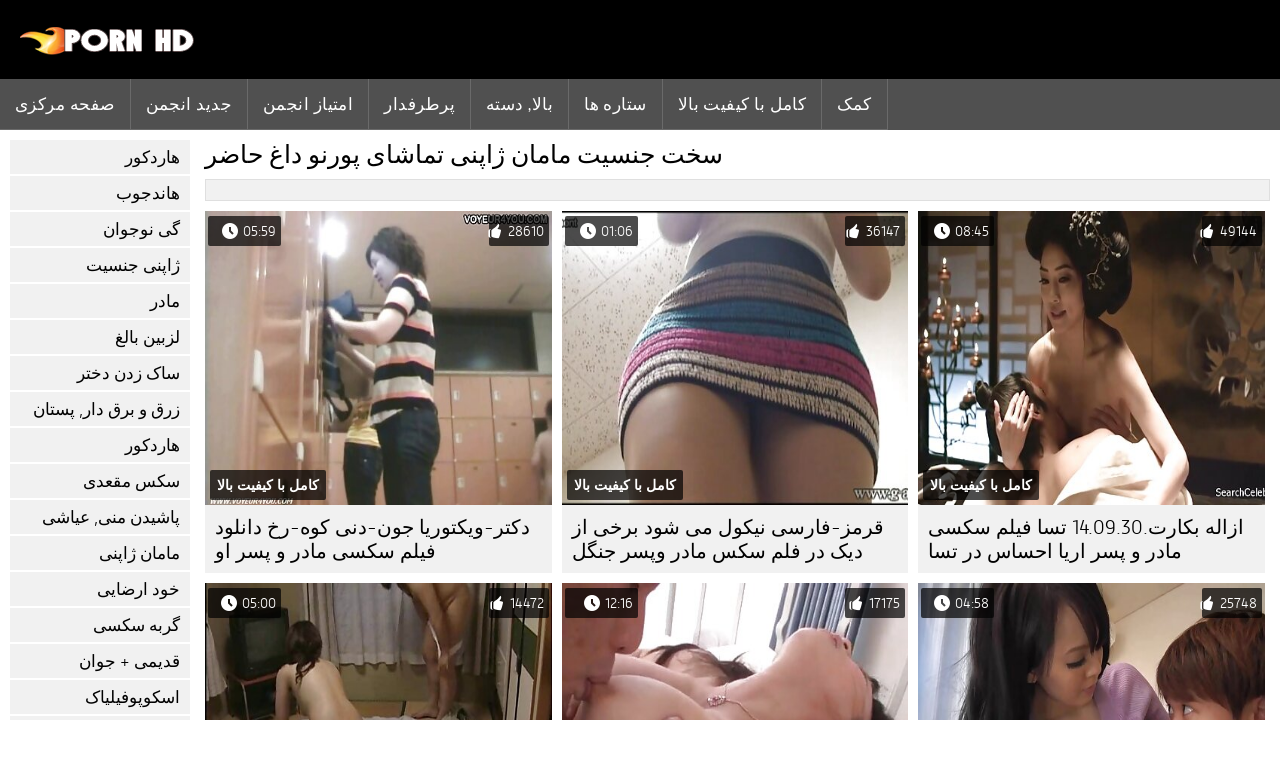

--- FILE ---
content_type: text/html; charset=UTF-8
request_url: https://fa.pornofilmdomaci.sbs/category/japanese
body_size: 8643
content:
<!DOCTYPE html><html lang="fa" dir="rtl">
<head>
	
	<meta http-equiv="Content-Type" content="text/html; charset=utf-8" />
	<title>رایگان  مامان ژاپنی مشاهده رایگان در کیفیت اچ دی  </title>
	<meta name="description" content="سازمان دیده بان اینترنتی تنها بهترین لعنتی از  مامان ژاپنی در کیفیت اچ دی. شما این نوع از اینترنت را اغلب نمی بینید.  " />
	<meta name="keywords" content="رایگان بزرگسالان, عالی, پورنو پورنو, پورنو فاک, پورنو فیلم " /> 
	<link rel="canonical" href="https://fa.pornofilmdomaci.sbs/category/japanese/" />
	<meta name="revisit-after" content="1 day" />
	<meta name="viewport" content="width=device-width, initial-scale=1">
	<meta name="apple-touch-fullscreen" content="yes">
	<base target="_blank">
	<link rel="shortcut icon" href="/files/favicon.ico" />
	<link rel="apple-touch-icon" href="/files/apple-touch-favicon.png"/>
	<link rel="stylesheet" href="/static/main.css?v=87">
</head>

<body>
	<div id="header">
			<div class="mobmenu"></div>
			<div class="logo"><a href="/" title="فیلم سکسی مادر پسر"><img width="175" height="28" title="فیلم سکسی مادر پسر" src="/files/logo.png"></a></div>
<div class="topmob">
			<div class="clear"></div>

	        <div class="mainlinks">
				<a href="/">صفحه مرکزی </a>
			
			
			<a href="#" id="video">فیلم بزرگسالان </a>
			<span><a href="/videos.html">جدید انجمن </a>
			<a href="/top.html">امتیاز انجمن </a>
			<a href="/most-popular.html">پرطرفدار </a></span>
			<a href="#" id="catspshow">همه دسته انجمن </a>
			<a href="/categories.html">بالا, دسته </a>
			<a href="/pornstar.html" >ستاره ها </a>
			<a href="/category/hd/" >کامل با کیفیت بالا </a>
		
			<a href="/faq.html">کمک </a>
			
			<div class="clear"></div>
	        </div>
</div>
<div class="topexit"></div>

	


	</div>

	<div class="content">

	<div id="leftcat">
		<a href="#" class="back">برگشت </a>
		<a href="/category/amateur/">هاردکور</a><a href="/category/hd/">هاندجوب</a><a href="/category/teens/">گی نوجوان</a><a href="/category/asian/">ژاپنی جنسیت</a><a href="/category/milf/">مادر</a><a href="/category/matures/">لزبین بالغ</a><a href="/category/blowjobs/">ساک زدن دختر</a><a href="/category/big_boobs/">زرق و برق دار, پستان</a><a href="/category/hardcore/">هاردکور</a><a href="/category/anal/">سکس مقعدی</a><a href="/category/cumshots/">پاشیدن منی, عیاشی</a><a href="/category/japanese/">مامان ژاپنی</a><a href="/category/masturbation/">خود ارضایی</a><a href="/category/pussy/">گربه سکسی</a><a href="/category/old+young/">قدیمی + جوان</a><a href="/category/voyeur/">اسکوپوفیلیاک</a><a href="/category/babes/">دختر, داغ جنسیت</a><a href="/category/grannies/">داغ, مامان</a><a href="/category/public_nudity/">برهنه در خارج</a><a href="/category/wife/">همسر سکسی</a><a href="/category/blondes/">مو بور</a><a href="/category/bbw/">زن زیبای چاق</a><a href="/category/interracial/">سکسی بین نژادی</a><a href="/category/lesbians/">دختران لزبین</a><a href="/category/hidden_cams/">دوربین مخفی</a><a href="/category/brunettes/">سبزه سکسی</a><a href="/category/handjobs/">هاندجوب</a><a href="/category/sex_toys/">اسباب بازی های جنسی, فیلم</a><a href="/category/tits/">پستان</a><a href="/category/creampie/">کرم پای</a><a href="/category/pov/">سکسی دید از بالا</a><a href="/category/flashing/">فلاشینگ</a><a href="/category/german/">سکسی المانی</a><a href="/category/facials/">فیشال سکسی</a><a href="/category/hairy/">پستون گنده</a><a href="/category/femdom/">سکسی زن سروری</a><a href="/category/bdsm/">شدید, بدسم</a><a href="/category/celebrities/">مشاهیر</a><a href="/category/pornstars/">شناخته شده</a><a href="/category/group_sex/">گروه جنس</a><a href="/category/stockings/">انجمن جوراب شلواری</a><a href="/category/webcams/">پورنو وب کم</a><a href="/category/threesomes/">پورنو, رابطه جنسی در تروی</a><a href="/category/black+ebony/">سیاه و سفید از پورنو</a><a href="/category/cuckold/">سکسی زن قحبه</a><a href="/category/close-ups/">نمای نزدیک</a><a href="/category/mom/">مادر</a><a href="/category/french/">سکسی فرانسوی</a><a href="/category/dildo/">سکسی کیر مصنوعی</a><a href="/category/latin/">دختران لاتین</a><a href="/category/vintage/">انتخاب کنید</a><a href="/category/indian/">سکسی هندی</a><a href="/category/upskirts/">زیر دامن</a><a href="/category/softcore/">فیلم های وابسته به عشق شهوانی</a><a href="/category/fingering/">انگشت کردن</a><a href="/category/big_cock/">بزرگ دیک فیلم ها</a><a href="/category/british/">سکسی انگلیسی</a><a href="/category/orgasms/">ارگاسم</a><a href="/category/shemales/">انجمن باشگاه مهندسان</a><a href="/category/european/">یورو جنسی</a><a href="/category/lingerie/">لباس زیر زنانه</a><a href="/category/squirting/">هاندجوب</a><a href="/category/swingers/">سکسی, هوسران</a><a href="/category/arab/">عربی</a><a href="/category/outdoor/">خارج از انجمن</a><a href="/category/big_butts/">ته بزرگ جنسیت</a><a href="/category/beach/">سکس ساحلی</a><a href="/category/foot_fetish/">پا, طلسم وان</a><a href="/category/gangbang/">باند تبهکار</a><a href="/category/massage/">ماساژ سکسی</a>
		<a href="#" class="back">برگشت </a>
	</div>
	<div class="contentbl">
		
<h1>سخت جنسیت  مامان ژاپنی تماشای پورنو داغ حاضر </h1>		
<div class="topcateg">
			
		


		</div>		
		<div id="preview"><div class="innercont">
	<div class="preview_screen">
		<a href="/video/4703/%D8%A7%D8%B2%D8%A7%D9%84%D9%87-%D8%A8%DA%A9%D8%A7%D8%B1%D8%AA-14-09-30-%D8%AA%D8%B3%D8%A7-%D9%81%DB%8C%D9%84%D9%85-%D8%B3%DA%A9%D8%B3%DB%8C-%D9%85%D8%A7%D8%AF%D8%B1-%D9%88-%D9%BE%D8%B3%D8%B1-%D8%A7%D8%B1%DB%8C%D8%A7-%D8%A7%D8%AD%D8%B3%D8%A7%D8%B3-%D8%AF%D8%B1-%D8%AA%D8%B3%D8%A7/"><img src="https://fa.pornofilmdomaci.sbs/media/thumbs/3/v04703.jpg?1644919432" width="392" height="294" title="ازاله بکارت.14.09.30 تسا فیلم سکسی مادر و پسر اریا احساس در تسا">
			<div class="dlit">08:45</div>
			<div class="ratelike">49144</div>
			<div class="quality">کامل با کیفیت بالا </div>
		</a>
	</div>
	<div class="preview_title"><a href="/video/4703/%D8%A7%D8%B2%D8%A7%D9%84%D9%87-%D8%A8%DA%A9%D8%A7%D8%B1%D8%AA-14-09-30-%D8%AA%D8%B3%D8%A7-%D9%81%DB%8C%D9%84%D9%85-%D8%B3%DA%A9%D8%B3%DB%8C-%D9%85%D8%A7%D8%AF%D8%B1-%D9%88-%D9%BE%D8%B3%D8%B1-%D8%A7%D8%B1%DB%8C%D8%A7-%D8%A7%D8%AD%D8%B3%D8%A7%D8%B3-%D8%AF%D8%B1-%D8%AA%D8%B3%D8%A7/">ازاله بکارت.14.09.30 تسا فیلم سکسی مادر و پسر اریا احساس در تسا</a></div>
</div></div><div id="preview"><div class="innercont">
	<div class="preview_screen">
		<a href="https://fa.pornofilmdomaci.sbs/link.php"><img src="https://fa.pornofilmdomaci.sbs/media/thumbs/7/v09867.jpg?1644881678" width="392" height="294" title="قرمز-فارسی نیکول می شود برخی از دیک در فلم سکس مادر وپسر جنگل">
			<div class="dlit">01:06</div>
			<div class="ratelike">36147</div>
			<div class="quality">کامل با کیفیت بالا </div>
		</a>
	</div>
	<div class="preview_title"><a href="https://fa.pornofilmdomaci.sbs/link.php">قرمز-فارسی نیکول می شود برخی از دیک در فلم سکس مادر وپسر جنگل</a></div>
</div></div><div id="preview"><div class="innercont">
	<div class="preview_screen">
		<a href="/video/8195/%D8%AF%DA%A9%D8%AA%D8%B1-%D9%88%DB%8C%DA%A9%D8%AA%D9%88%D8%B1%DB%8C%D8%A7-%D8%AC%D9%88%D9%86-%D8%AF%D9%86%DB%8C-%DA%A9%D9%88%D9%87-%D8%B1%D8%AE-%D8%AF%D8%A7%D9%86%D9%84%D9%88%D8%AF-%D9%81%DB%8C%D9%84%D9%85-%D8%B3%DA%A9%D8%B3%DB%8C-%D9%85%D8%A7%D8%AF%D8%B1-%D9%88-%D9%BE%D8%B3%D8%B1-%D8%A7%D9%88/"><img src="https://fa.pornofilmdomaci.sbs/media/thumbs/5/v08195.jpg?1644782637" width="392" height="294" title="دکتر-ویکتوریا جون-دنی کوه-رخ دانلود فیلم سکسی مادر و پسر او">
			<div class="dlit">05:59</div>
			<div class="ratelike">28610</div>
			<div class="quality">کامل با کیفیت بالا </div>
		</a>
	</div>
	<div class="preview_title"><a href="/video/8195/%D8%AF%DA%A9%D8%AA%D8%B1-%D9%88%DB%8C%DA%A9%D8%AA%D9%88%D8%B1%DB%8C%D8%A7-%D8%AC%D9%88%D9%86-%D8%AF%D9%86%DB%8C-%DA%A9%D9%88%D9%87-%D8%B1%D8%AE-%D8%AF%D8%A7%D9%86%D9%84%D9%88%D8%AF-%D9%81%DB%8C%D9%84%D9%85-%D8%B3%DA%A9%D8%B3%DB%8C-%D9%85%D8%A7%D8%AF%D8%B1-%D9%88-%D9%BE%D8%B3%D8%B1-%D8%A7%D9%88/">دکتر-ویکتوریا جون-دنی کوه-رخ دانلود فیلم سکسی مادر و پسر او</a></div>
</div></div><div id="preview"><div class="innercont">
	<div class="preview_screen">
		<a href="https://fa.pornofilmdomaci.sbs/link.php"><img src="https://fa.pornofilmdomaci.sbs/media/thumbs/6/v05566.jpg?1646185230" width="392" height="294" title="دختر ناز, همجنس فیلم سکسی پسرو مادر باز, حشری, دوست">
			<div class="dlit">04:58</div>
			<div class="ratelike">25748</div>
			<div class="quality">کامل با کیفیت بالا </div>
		</a>
	</div>
	<div class="preview_title"><a href="https://fa.pornofilmdomaci.sbs/link.php">دختر ناز, همجنس فیلم سکسی پسرو مادر باز, حشری, دوست</a></div>
</div></div><div id="preview"><div class="innercont">
	<div class="preview_screen">
		<a href="/video/8083/%D8%AF%DA%A9%D8%AA%D8%B1-%D9%84%D9%88%D9%86%D8%A7-%D8%B9%D8%B4%D9%82-%D9%86%D9%88%D8%AC%D9%88%D8%A7%D9%86%D8%A7-%D8%B3%D8%B9%D8%A7%D8%AF%D8%AA-%D8%AA%D8%A7%DB%8C%D8%AA%D8%A7%D9%86%DB%8C%DA%A9-%D8%AA%DB%8C%D8%AA%D8%A7%D9%86-%D9%81%DB%8C%D9%84%D9%85-%D8%B3%DA%A9%D8%B3%DB%8C-%D9%85%D8%A7%D8%AF%D8%B1-%D9%88-%D9%BE%D8%B3%D8%B1/"><img src="https://fa.pornofilmdomaci.sbs/media/thumbs/3/v08083.jpg?1644977024" width="392" height="294" title="دکتر-لونا عشق-نوجوانا سعادت-تایتانیک تیتان فیلم سکسی مادر و پسر">
			<div class="dlit">12:16</div>
			<div class="ratelike">17175</div>
			<div class="quality">کامل با کیفیت بالا </div>
		</a>
	</div>
	<div class="preview_title"><a href="/video/8083/%D8%AF%DA%A9%D8%AA%D8%B1-%D9%84%D9%88%D9%86%D8%A7-%D8%B9%D8%B4%D9%82-%D9%86%D9%88%D8%AC%D9%88%D8%A7%D9%86%D8%A7-%D8%B3%D8%B9%D8%A7%D8%AF%D8%AA-%D8%AA%D8%A7%DB%8C%D8%AA%D8%A7%D9%86%DB%8C%DA%A9-%D8%AA%DB%8C%D8%AA%D8%A7%D9%86-%D9%81%DB%8C%D9%84%D9%85-%D8%B3%DA%A9%D8%B3%DB%8C-%D9%85%D8%A7%D8%AF%D8%B1-%D9%88-%D9%BE%D8%B3%D8%B1/">دکتر-لونا عشق-نوجوانا سعادت-تایتانیک تیتان فیلم سکسی مادر و پسر</a></div>
</div></div><div id="preview"><div class="innercont">
	<div class="preview_screen">
		<a href="/video/7563/%D8%AF%D8%A7%D8%B3%D8%AF-%D9%81%DB%8C%D9%84%D9%85%D8%B3%DA%A9%D8%B3%DB%8C-%D9%85%D8%A7%D8%AF%D8%B1%D9%88%D9%BE%D8%B3%D8%B1-768-%D8%B3%DB%8C%D8%A7%D9%87-%D8%A7%D9%82%D8%A7%D9%85%D8%AA%DA%AF%D8%A7%D9%87-%D9%86%D8%AA%D8%B1-%D8%A8%D8%B7%D8%B1%DB%8C-%D8%A8%D9%87-%D8%A7%D9%86%D8%AF%D8%A7%D8%B2%D9%87-%D9%86%D8%B3%D8%AE%D9%87-%D9%81%D9%88%D9%82-%D8%A7%D9%84%D8%B9%D8%A7%D8%AF%D9%87-%D8%B6%D8%AE%DB%8C%D9%85-%D8%A8%D8%A7-%D8%B1%DA%AF%D9%87-%D8%AF%D8%B1-%D8%B4%D9%84%D9%88%D8%A7%D8%B1-%D8%A7%D8%A8-%D9%86%D9%88%D9%85%DB%8C%DA%A9%D9%88/"><img src="https://fa.pornofilmdomaci.sbs/media/thumbs/3/v07563.jpg?1644771861" width="392" height="294" title="داسد فیلمسکسی مادروپسر - 768 سیاه اقامتگاه نتر بطری به اندازه نسخه فوق العاده ضخیم با رگه در شلوار اب نومیکو">
			<div class="dlit">05:00</div>
			<div class="ratelike">14472</div>
			<div class="quality">کامل با کیفیت بالا </div>
		</a>
	</div>
	<div class="preview_title"><a href="/video/7563/%D8%AF%D8%A7%D8%B3%D8%AF-%D9%81%DB%8C%D9%84%D9%85%D8%B3%DA%A9%D8%B3%DB%8C-%D9%85%D8%A7%D8%AF%D8%B1%D9%88%D9%BE%D8%B3%D8%B1-768-%D8%B3%DB%8C%D8%A7%D9%87-%D8%A7%D9%82%D8%A7%D9%85%D8%AA%DA%AF%D8%A7%D9%87-%D9%86%D8%AA%D8%B1-%D8%A8%D8%B7%D8%B1%DB%8C-%D8%A8%D9%87-%D8%A7%D9%86%D8%AF%D8%A7%D8%B2%D9%87-%D9%86%D8%B3%D8%AE%D9%87-%D9%81%D9%88%D9%82-%D8%A7%D9%84%D8%B9%D8%A7%D8%AF%D9%87-%D8%B6%D8%AE%DB%8C%D9%85-%D8%A8%D8%A7-%D8%B1%DA%AF%D9%87-%D8%AF%D8%B1-%D8%B4%D9%84%D9%88%D8%A7%D8%B1-%D8%A7%D8%A8-%D9%86%D9%88%D9%85%DB%8C%DA%A9%D9%88/">داسد فیلمسکسی مادروپسر - 768 سیاه اقامتگاه نتر بطری به اندازه نسخه فوق العاده ضخیم با رگه در شلوار اب نومیکو</a></div>
</div></div><div id="preview"><div class="innercont">
	<div class="preview_screen">
		<a href="https://fa.pornofilmdomaci.sbs/link.php"><img src="https://fa.pornofilmdomaci.sbs/media/thumbs/8/v09208.jpg?1647484719" width="392" height="294" title="دویچه تازه کار انی فیکت داس ارست مال من فلم سکس مادر وپسر درییر متر">
			<div class="dlit">08:00</div>
			<div class="ratelike">15224</div>
			<div class="quality">کامل با کیفیت بالا </div>
		</a>
	</div>
	<div class="preview_title"><a href="https://fa.pornofilmdomaci.sbs/link.php">دویچه تازه کار انی فیکت داس ارست مال من فلم سکس مادر وپسر درییر متر</a></div>
</div></div><div id="preview"><div class="innercont">
	<div class="preview_screen">
		<a href="/video/2738/%DA%A9%D8%A7%DA%A9%D8%B1%D9%88%DB%8C%D8%B2%D9%84%D9%86%D8%AF-%D8%A7%D9%85%D8%B1%DB%8C%DA%A9%D8%A7%D9%86%D8%A7-%D9%81%DB%8C%D9%84%D9%85-%D8%B3%DA%A9%D8%B3%DB%8C-%D9%85%D8%A7%D8%AF%D8%B1-%D8%A8%D8%A7-%D9%BE%D8%B3%D8%B1/"><img src="https://fa.pornofilmdomaci.sbs/media/thumbs/8/v02738.jpg?1645035578" width="392" height="294" title="کاکرویزلند-امریکانا فیلم سکسی مادر با پسر">
			<div class="dlit">08:04</div>
			<div class="ratelike">12694</div>
			<div class="quality">کامل با کیفیت بالا </div>
		</a>
	</div>
	<div class="preview_title"><a href="/video/2738/%DA%A9%D8%A7%DA%A9%D8%B1%D9%88%DB%8C%D8%B2%D9%84%D9%86%D8%AF-%D8%A7%D9%85%D8%B1%DB%8C%DA%A9%D8%A7%D9%86%D8%A7-%D9%81%DB%8C%D9%84%D9%85-%D8%B3%DA%A9%D8%B3%DB%8C-%D9%85%D8%A7%D8%AF%D8%B1-%D8%A8%D8%A7-%D9%BE%D8%B3%D8%B1/">کاکرویزلند-امریکانا فیلم سکسی مادر با پسر</a></div>
</div></div><div id="preview"><div class="innercont">
	<div class="preview_screen">
		<a href="/video/3685/%DA%A9%D9%88%D8%B1%D8%AA%D9%86%DB%8C-%DA%A9%D8%A7%D9%85%DB%8C%D9%86%DA%AF%D8%B2-%D9%BE%D9%88%D8%B1%D9%86%D9%88-%D8%AC%D8%B9%D9%84%DB%8C-%D8%B3%DB%8C%D9%86%D9%87-%DB%8C-%D8%AC%D8%B9%D9%84%DB%8C-%D8%AF%DB%8C%DA%A9-%D8%A8%D9%87-%D8%AF%D8%A7%D9%86%D9%84%D9%88%D8%AF-%D9%81%DB%8C%D9%84%D9%85-%D8%B3%DA%A9%D8%B3%DB%8C-%D9%85%D8%A7%D8%AF%D8%B1-%D8%A8%D8%A7-%D9%BE%D8%B3%D8%B1-%D9%85%DA%A9%DB%8C%D8%AF%D9%86/"><img src="https://fa.pornofilmdomaci.sbs/media/thumbs/5/v03685.jpg?1648599006" width="392" height="294" title="کورتنی کامینگز پورنو جعلی سینه ی جعلی دیک به دانلود فیلم سکسی مادر با پسر مکیدن">
			<div class="dlit">08:16</div>
			<div class="ratelike">17632</div>
			<div class="quality">کامل با کیفیت بالا </div>
		</a>
	</div>
	<div class="preview_title"><a href="/video/3685/%DA%A9%D9%88%D8%B1%D8%AA%D9%86%DB%8C-%DA%A9%D8%A7%D9%85%DB%8C%D9%86%DA%AF%D8%B2-%D9%BE%D9%88%D8%B1%D9%86%D9%88-%D8%AC%D8%B9%D9%84%DB%8C-%D8%B3%DB%8C%D9%86%D9%87-%DB%8C-%D8%AC%D8%B9%D9%84%DB%8C-%D8%AF%DB%8C%DA%A9-%D8%A8%D9%87-%D8%AF%D8%A7%D9%86%D9%84%D9%88%D8%AF-%D9%81%DB%8C%D9%84%D9%85-%D8%B3%DA%A9%D8%B3%DB%8C-%D9%85%D8%A7%D8%AF%D8%B1-%D8%A8%D8%A7-%D9%BE%D8%B3%D8%B1-%D9%85%DA%A9%DB%8C%D8%AF%D9%86/">کورتنی کامینگز پورنو جعلی سینه ی جعلی دیک به دانلود فیلم سکسی مادر با پسر مکیدن</a></div>
</div></div><div id="preview"><div class="innercont">
	<div class="preview_screen">
		<a href="https://fa.pornofilmdomaci.sbs/link.php"><img src="https://fa.pornofilmdomaci.sbs/media/thumbs/1/v05631.jpg?1646787327" width="392" height="294" title="ناز, کثیف, دخترک معصوم, کند, او دانلود فیلم سکسی مادر با پسر اولین جنسیت">
			<div class="dlit">05:14</div>
			<div class="ratelike">14163</div>
			<div class="quality">کامل با کیفیت بالا </div>
		</a>
	</div>
	<div class="preview_title"><a href="https://fa.pornofilmdomaci.sbs/link.php">ناز, کثیف, دخترک معصوم, کند, او دانلود فیلم سکسی مادر با پسر اولین جنسیت</a></div>
</div></div><div id="preview"><div class="innercont">
	<div class="preview_screen">
		<a href="https://fa.pornofilmdomaci.sbs/link.php"><img src="https://fa.pornofilmdomaci.sbs/media/thumbs/5/v00035.jpg?1644965339" width="392" height="294" title="شانل پرستون فیلمهای سکسی مادر و پسر">
			<div class="dlit">04:48</div>
			<div class="ratelike">23635</div>
			<div class="quality">کامل با کیفیت بالا </div>
		</a>
	</div>
	<div class="preview_title"><a href="https://fa.pornofilmdomaci.sbs/link.php">شانل پرستون فیلمهای سکسی مادر و پسر</a></div>
</div></div><div id="preview"><div class="innercont">
	<div class="preview_screen">
		<a href="/video/8750/%D8%A7%D8%B2%D8%A7%D9%84%D9%87-%D8%A8%DA%A9%D8%A7%D8%B1%D8%AA-%D9%85%D8%A7%D8%B1%D9%88%D8%B3%DB%8C%D8%A7-%D9%88%DB%8C%DA%98%DA%AF%DB%8C-3-%D9%81%DB%8C%D9%84%D9%85-%D8%B3%DA%A9%D8%B3%DB%8C-%D9%85%D8%A7%D8%AF%D8%B1-%D9%88-%D9%BE%D8%B3%D8%B1/"><img src="https://fa.pornofilmdomaci.sbs/media/thumbs/0/v08750.jpg?1644819510" width="392" height="294" title="ازاله بکارت-ماروسیا ویژگی, 3 فیلم سکسی مادر و پسر">
			<div class="dlit">00:55</div>
			<div class="ratelike">15784</div>
			<div class="quality">کامل با کیفیت بالا </div>
		</a>
	</div>
	<div class="preview_title"><a href="/video/8750/%D8%A7%D8%B2%D8%A7%D9%84%D9%87-%D8%A8%DA%A9%D8%A7%D8%B1%D8%AA-%D9%85%D8%A7%D8%B1%D9%88%D8%B3%DB%8C%D8%A7-%D9%88%DB%8C%DA%98%DA%AF%DB%8C-3-%D9%81%DB%8C%D9%84%D9%85-%D8%B3%DA%A9%D8%B3%DB%8C-%D9%85%D8%A7%D8%AF%D8%B1-%D9%88-%D9%BE%D8%B3%D8%B1/">ازاله بکارت-ماروسیا ویژگی, 3 فیلم سکسی مادر و پسر</a></div>
</div></div><div id="preview"><div class="innercont">
	<div class="preview_screen">
		<a href="https://fa.pornofilmdomaci.sbs/link.php"><img src="https://fa.pornofilmdomaci.sbs/media/thumbs/0/v04900.jpg?1647141760" width="392" height="294" title="سکس-کاندی کین, سایت سکسی مادر و پسر ملکه">
			<div class="dlit">07:46</div>
			<div class="ratelike">11580</div>
			<div class="quality">کامل با کیفیت بالا </div>
		</a>
	</div>
	<div class="preview_title"><a href="https://fa.pornofilmdomaci.sbs/link.php">سکس-کاندی کین, سایت سکسی مادر و پسر ملکه</a></div>
</div></div><div id="preview"><div class="innercont">
	<div class="preview_screen">
		<a href="/video/8097/%D8%AF%DA%A9%D8%AA%D8%B1-%D9%85%DB%8C%D8%B4%D9%84-%D9%85%D9%88%D9%86%D8%A7%DA%AF%D8%A7%D9%86-%DA%A9%D8%A7%D8%B1%DB%8C%D9%86%D8%A7-%D9%82%D9%84%D8%A8-%DA%A9%D9%88%D9%86-%D9%81%D9%84%D9%85-%D8%B3%DA%A9%D8%B3-%D9%85%D8%A7%D8%AF%D8%B1-%D9%88%D9%BE%D8%B3%D8%B1-%D9%81%D9%88%D8%B1%D9%88%D9%85/"><img src="https://fa.pornofilmdomaci.sbs/media/thumbs/7/v08097.jpg?1647392262" width="392" height="294" title="دکتر-میشل موناگان - کارینا قلب-کون فلم سکس مادر وپسر فوروم">
			<div class="dlit">08:04</div>
			<div class="ratelike">10000</div>
			<div class="quality">کامل با کیفیت بالا </div>
		</a>
	</div>
	<div class="preview_title"><a href="/video/8097/%D8%AF%DA%A9%D8%AA%D8%B1-%D9%85%DB%8C%D8%B4%D9%84-%D9%85%D9%88%D9%86%D8%A7%DA%AF%D8%A7%D9%86-%DA%A9%D8%A7%D8%B1%DB%8C%D9%86%D8%A7-%D9%82%D9%84%D8%A8-%DA%A9%D9%88%D9%86-%D9%81%D9%84%D9%85-%D8%B3%DA%A9%D8%B3-%D9%85%D8%A7%D8%AF%D8%B1-%D9%88%D9%BE%D8%B3%D8%B1-%D9%81%D9%88%D8%B1%D9%88%D9%85/">دکتر-میشل موناگان - کارینا قلب-کون فلم سکس مادر وپسر فوروم</a></div>
</div></div><div id="preview"><div class="innercont">
	<div class="preview_screen">
		<a href="/video/9920/%D8%AF%DB%8C%D8%AF-%D8%A7%D8%B2-%D8%A8%D8%A7%D9%84%D8%A7-%D8%B9%DA%A9%D8%B3-%D8%B3%DA%A9%D8%B3-%D9%BE%D8%B3%D8%B1-%D9%88%D9%85%D8%A7%D8%AF%D8%B1-%D9%BE%DB%8C%D8%B1%D9%85%D8%B1%D8%AF-%D8%AF%D9%88%D8%B4-%D8%AF%D8%AE%D8%AA%D8%B1-%D8%AE%D9%88%D8%A7%D9%86%D8%AF%D9%87/"><img src="https://fa.pornofilmdomaci.sbs/media/thumbs/0/v09920.jpg?1644889103" width="392" height="294" title="دید از بالا, عکس سکس پسر ومادر پیرمرد, دوش, دختر خوانده">
			<div class="dlit">08:04</div>
			<div class="ratelike">21530</div>
			<div class="quality">کامل با کیفیت بالا </div>
		</a>
	</div>
	<div class="preview_title"><a href="/video/9920/%D8%AF%DB%8C%D8%AF-%D8%A7%D8%B2-%D8%A8%D8%A7%D9%84%D8%A7-%D8%B9%DA%A9%D8%B3-%D8%B3%DA%A9%D8%B3-%D9%BE%D8%B3%D8%B1-%D9%88%D9%85%D8%A7%D8%AF%D8%B1-%D9%BE%DB%8C%D8%B1%D9%85%D8%B1%D8%AF-%D8%AF%D9%88%D8%B4-%D8%AF%D8%AE%D8%AA%D8%B1-%D8%AE%D9%88%D8%A7%D9%86%D8%AF%D9%87/">دید از بالا, عکس سکس پسر ومادر پیرمرد, دوش, دختر خوانده</a></div>
</div></div><div id="preview"><div class="innercont">
	<div class="preview_screen">
		<a href="https://fa.pornofilmdomaci.sbs/link.php"><img src="https://fa.pornofilmdomaci.sbs/media/thumbs/7/v05077.jpg?1645404041" width="392" height="294" title="سکس - فلم سکس مادر وپسر لوسی قلب, انزال, تعجب, برای, تازه وارد">
			<div class="dlit">08:04</div>
			<div class="ratelike">7800</div>
			<div class="quality">کامل با کیفیت بالا </div>
		</a>
	</div>
	<div class="preview_title"><a href="https://fa.pornofilmdomaci.sbs/link.php">سکس - فلم سکس مادر وپسر لوسی قلب, انزال, تعجب, برای, تازه وارد</a></div>
</div></div><div id="preview"><div class="innercont">
	<div class="preview_screen">
		<a href="https://fa.pornofilmdomaci.sbs/link.php"><img src="https://fa.pornofilmdomaci.sbs/media/thumbs/9/v09459.jpg?1644957296" width="392" height="294" title="الماس و زویی سکسیمادر چکیدن کس">
			<div class="dlit">06:04</div>
			<div class="ratelike">18376</div>
			<div class="quality">کامل با کیفیت بالا </div>
		</a>
	</div>
	<div class="preview_title"><a href="https://fa.pornofilmdomaci.sbs/link.php">الماس و زویی سکسیمادر چکیدن کس</a></div>
</div></div><div id="preview"><div class="innercont">
	<div class="preview_screen">
		<a href="https://fa.pornofilmdomaci.sbs/link.php"><img src="https://fa.pornofilmdomaci.sbs/media/thumbs/1/v04411.jpg?1645017567" width="392" height="294" title="کولونروس-لوشی فیلم سکسی مادر و پسر">
			<div class="dlit">12:16</div>
			<div class="ratelike">11741</div>
			<div class="quality">کامل با کیفیت بالا </div>
		</a>
	</div>
	<div class="preview_title"><a href="https://fa.pornofilmdomaci.sbs/link.php">کولونروس-لوشی فیلم سکسی مادر و پسر</a></div>
</div></div><div id="preview"><div class="innercont">
	<div class="preview_screen">
		<a href="https://fa.pornofilmdomaci.sbs/link.php"><img src="https://fa.pornofilmdomaci.sbs/media/thumbs/3/v03803.jpg?1646278296" width="392" height="294" title="دیوانه, سکس در شهر توسط نوجوان, کثیف, فیلم سکسی پسرو مادر زن و شوهر">
			<div class="dlit">05:00</div>
			<div class="ratelike">9851</div>
			<div class="quality">کامل با کیفیت بالا </div>
		</a>
	</div>
	<div class="preview_title"><a href="https://fa.pornofilmdomaci.sbs/link.php">دیوانه, سکس در شهر توسط نوجوان, کثیف, فیلم سکسی پسرو مادر زن و شوهر</a></div>
</div></div><div id="preview"><div class="innercont">
	<div class="preview_screen">
		<a href="/video/9672/%D8%A7%D8%B3%D8%A8%D8%A7%D8%A8-%D8%A8%D8%A7%D8%B2%DB%8C-%D9%88-%D8%AF%DB%8C%DA%A9-%D8%AF%D8%B1-%D8%A7%DB%8C%D9%86-%D9%81%DB%8C%D9%84%DB%8C%D9%BE%DB%8C%D9%86%DB%8C-%D9%81%DB%8C%D9%84%D9%85-%D8%B3%DA%A9%D8%B3%DB%8C-%D9%85%D8%A7%D8%AF%D8%B1-%D9%88%D9%BE%D8%B3%D8%B1-%D8%AF%D8%A7%D8%BA/"><img src="https://fa.pornofilmdomaci.sbs/media/thumbs/2/v09672.jpg?1644789866" width="392" height="294" title="اسباب بازی و دیک در این فیلیپینی فیلم سکسی مادر وپسر داغ">
			<div class="dlit">09:38</div>
			<div class="ratelike">17754</div>
			<div class="quality">کامل با کیفیت بالا </div>
		</a>
	</div>
	<div class="preview_title"><a href="/video/9672/%D8%A7%D8%B3%D8%A8%D8%A7%D8%A8-%D8%A8%D8%A7%D8%B2%DB%8C-%D9%88-%D8%AF%DB%8C%DA%A9-%D8%AF%D8%B1-%D8%A7%DB%8C%D9%86-%D9%81%DB%8C%D9%84%DB%8C%D9%BE%DB%8C%D9%86%DB%8C-%D9%81%DB%8C%D9%84%D9%85-%D8%B3%DA%A9%D8%B3%DB%8C-%D9%85%D8%A7%D8%AF%D8%B1-%D9%88%D9%BE%D8%B3%D8%B1-%D8%AF%D8%A7%D8%BA/">اسباب بازی و دیک در این فیلیپینی فیلم سکسی مادر وپسر داغ</a></div>
</div></div><div id="preview"><div class="innercont">
	<div class="preview_screen">
		<a href="/video/2316/%D8%B3%DB%8C%D9%86%D8%AA%DB%8C%D8%A7-%D9%81%DB%8C%D9%84%D9%85-%D8%B3%DA%A9%D8%B3-%D9%BE%D8%B3%D8%B1-%D8%A8%D8%A7-%D9%85%D8%A7%D8%AF%D8%B1-%D8%B3%D8%A7%D9%86%D8%AA%D9%88%D8%B3-%D8%A7%DA%A9%D8%B3%D9%BE%D9%84%D9%88%D8%B1%D8%A7%DA%A9%D9%88-1/"><img src="https://fa.pornofilmdomaci.sbs/media/thumbs/6/v02316.jpg?1645002189" width="392" height="294" title="سینتیا فیلم سکس پسر با مادر سانتوس اکسپلوراکو, 1">
			<div class="dlit">03:53</div>
			<div class="ratelike">13519</div>
			<div class="quality">کامل با کیفیت بالا </div>
		</a>
	</div>
	<div class="preview_title"><a href="/video/2316/%D8%B3%DB%8C%D9%86%D8%AA%DB%8C%D8%A7-%D9%81%DB%8C%D9%84%D9%85-%D8%B3%DA%A9%D8%B3-%D9%BE%D8%B3%D8%B1-%D8%A8%D8%A7-%D9%85%D8%A7%D8%AF%D8%B1-%D8%B3%D8%A7%D9%86%D8%AA%D9%88%D8%B3-%D8%A7%DA%A9%D8%B3%D9%BE%D9%84%D9%88%D8%B1%D8%A7%DA%A9%D9%88-1/">سینتیا فیلم سکس پسر با مادر سانتوس اکسپلوراکو, 1</a></div>
</div></div><div id="preview"><div class="innercont">
	<div class="preview_screen">
		<a href="/video/5042/%D8%B3%DA%A9%D8%B3-%D8%B2%D9%86-%D8%B3%D8%A8%DA%A9-%D9%88-%D8%AC%D9%84%D9%81-%D8%AE%D9%88%D8%A8-%D9%81%DB%8C%D9%84%D9%85-%D8%B3%DA%A9%D8%B3%DB%8C-%D9%85%D8%A7%D8%AF%D8%B1-%D9%88%D9%BE%D8%B3%D8%B1-%D8%A8%D8%B1%D8%A7%DB%8C-%D9%BE%D9%88%D8%B3%D8%AA/"><img src="https://fa.pornofilmdomaci.sbs/media/thumbs/2/v05042.jpg?1649290142" width="392" height="294" title="سکس-زن سبک و جلف خوب فیلم سکسی مادر وپسر برای پوست">
			<div class="dlit">13:00</div>
			<div class="ratelike">13156</div>
			<div class="quality">کامل با کیفیت بالا </div>
		</a>
	</div>
	<div class="preview_title"><a href="/video/5042/%D8%B3%DA%A9%D8%B3-%D8%B2%D9%86-%D8%B3%D8%A8%DA%A9-%D9%88-%D8%AC%D9%84%D9%81-%D8%AE%D9%88%D8%A8-%D9%81%DB%8C%D9%84%D9%85-%D8%B3%DA%A9%D8%B3%DB%8C-%D9%85%D8%A7%D8%AF%D8%B1-%D9%88%D9%BE%D8%B3%D8%B1-%D8%A8%D8%B1%D8%A7%DB%8C-%D9%BE%D9%88%D8%B3%D8%AA/">سکس-زن سبک و جلف خوب فیلم سکسی مادر وپسر برای پوست</a></div>
</div></div><div id="preview"><div class="innercont">
	<div class="preview_screen">
		<a href="/video/1803/%D8%B4%DA%A9%D9%84%D8%A7%D8%AA-%D9%86%D8%B1%DB%8C%D8%A7%D9%86-%D8%B1%D8%A7-%D9%BE%D9%88%D8%B4%D8%B4-%D9%85%DB%8C-%D8%AF%D9%87%D8%AF-%D8%A8%D8%B2%D8%B1%DA%AF-%D8%B3%DB%8C%D8%A7%D9%87-%D9%81%DB%8C%D9%84%D9%85-%D8%B3%DA%A9%D8%B3%DB%8C-%D9%85%D8%A7%D9%85%D8%A7%D9%86-%D9%BE%D8%B3%D8%B1-%D9%88-%D8%B3%D9%81%DB%8C%D8%AF-%D8%A8%D8%A7-%D8%B1%D9%88%D8%BA%D9%86/"><img src="https://fa.pornofilmdomaci.sbs/media/thumbs/3/v01803.jpg?1644778125" width="392" height="294" title="شکلات نریان را پوشش می دهد بزرگ سیاه فیلم سکسی مامان پسر و سفید با روغن">
			<div class="dlit">02:52</div>
			<div class="ratelike">11583</div>
			<div class="quality">کامل با کیفیت بالا </div>
		</a>
	</div>
	<div class="preview_title"><a href="/video/1803/%D8%B4%DA%A9%D9%84%D8%A7%D8%AA-%D9%86%D8%B1%DB%8C%D8%A7%D9%86-%D8%B1%D8%A7-%D9%BE%D9%88%D8%B4%D8%B4-%D9%85%DB%8C-%D8%AF%D9%87%D8%AF-%D8%A8%D8%B2%D8%B1%DA%AF-%D8%B3%DB%8C%D8%A7%D9%87-%D9%81%DB%8C%D9%84%D9%85-%D8%B3%DA%A9%D8%B3%DB%8C-%D9%85%D8%A7%D9%85%D8%A7%D9%86-%D9%BE%D8%B3%D8%B1-%D9%88-%D8%B3%D9%81%DB%8C%D8%AF-%D8%A8%D8%A7-%D8%B1%D9%88%D8%BA%D9%86/">شکلات نریان را پوشش می دهد بزرگ سیاه فیلم سکسی مامان پسر و سفید با روغن</a></div>
</div></div><div id="preview"><div class="innercont">
	<div class="preview_screen">
		<a href="/video/4283/%DA%A9%D9%88%D8%A8%D8%A7-%DA%A9%D8%A7%DA%A9%DB%8C-%D9%88-%D9%87%D9%85%DB%8C%D9%86-%D9%81%DB%8C%D9%84%D9%85-%D8%B3%DA%A9%D8%B3-%D9%85%D8%A7%D8%AF%D8%B1-%D9%88%D9%BE%D8%B3%D8%B1-%D8%AF%D8%B1-%D8%AD%D9%85%D8%A7%D9%85-%D8%B4%D8%A7%D9%87%D8%B2%D8%A7%D8%AF%D9%87/"><img src="https://fa.pornofilmdomaci.sbs/media/thumbs/3/v04283.jpg?1645032832" width="392" height="294" title="کوبا کاکی و همین فیلم سکس مادر وپسر در حمام شاهزاده">
			<div class="dlit">08:16</div>
			<div class="ratelike">6231</div>
			<div class="quality">کامل با کیفیت بالا </div>
		</a>
	</div>
	<div class="preview_title"><a href="/video/4283/%DA%A9%D9%88%D8%A8%D8%A7-%DA%A9%D8%A7%DA%A9%DB%8C-%D9%88-%D9%87%D9%85%DB%8C%D9%86-%D9%81%DB%8C%D9%84%D9%85-%D8%B3%DA%A9%D8%B3-%D9%85%D8%A7%D8%AF%D8%B1-%D9%88%D9%BE%D8%B3%D8%B1-%D8%AF%D8%B1-%D8%AD%D9%85%D8%A7%D9%85-%D8%B4%D8%A7%D9%87%D8%B2%D8%A7%D8%AF%D9%87/">کوبا کاکی و همین فیلم سکس مادر وپسر در حمام شاهزاده</a></div>
</div></div><div id="preview"><div class="innercont">
	<div class="preview_screen">
		<a href="/video/3099/%D8%AF%D8%AE%D8%AA%D8%B1-%DA%A9%D9%84%D9%85%D8%A8%DB%8C%D8%A7%DB%8C%DB%8C-%D9%88-%D9%85%D8%B9%D8%B5%D9%88%D9%85-%D8%A7%D9%84%D8%A7%D8%BA-%D8%AF%D8%B1-%D9%81%DB%8C%D9%84%D9%85-%D8%B3%DA%A9%D8%B3%DB%8C-%D9%85%D8%A7%D8%AF%D8%B1-%D9%88%D9%BE%D8%B3%D8%B1-%D8%A7%D8%AA%D8%A7%D9%82-%D8%AE%D9%88%D8%A7%D8%A8/"><img src="https://fa.pornofilmdomaci.sbs/media/thumbs/9/v03099.jpg?1648431647" width="392" height="294" title="دختر کلمبیایی و معصوم الاغ در فیلم سکسی مادر وپسر اتاق خواب">
			<div class="dlit">05:00</div>
			<div class="ratelike">9246</div>
			<div class="quality">کامل با کیفیت بالا </div>
		</a>
	</div>
	<div class="preview_title"><a href="/video/3099/%D8%AF%D8%AE%D8%AA%D8%B1-%DA%A9%D9%84%D9%85%D8%A8%DB%8C%D8%A7%DB%8C%DB%8C-%D9%88-%D9%85%D8%B9%D8%B5%D9%88%D9%85-%D8%A7%D9%84%D8%A7%D8%BA-%D8%AF%D8%B1-%D9%81%DB%8C%D9%84%D9%85-%D8%B3%DA%A9%D8%B3%DB%8C-%D9%85%D8%A7%D8%AF%D8%B1-%D9%88%D9%BE%D8%B3%D8%B1-%D8%A7%D8%AA%D8%A7%D9%82-%D8%AE%D9%88%D8%A7%D8%A8/">دختر کلمبیایی و معصوم الاغ در فیلم سکسی مادر وپسر اتاق خواب</a></div>
</div></div><div id="preview"><div class="innercont">
	<div class="preview_screen">
		<a href="/video/1813/%D8%AE%D9%81%DA%AF%DB%8C-%D8%AF%D8%B1-%DA%A9%D9%88%D9%86-%D8%A8%D8%B2%D8%B1%DA%AF-%DA%86%D8%A7%D9%82-%D8%AF%D8%A7%D9%86%D9%84%D9%88%D8%AF-%D9%81%DB%8C%D9%84%D9%85-%D8%B3%DA%A9%D8%B3%DB%8C-%D9%85%D8%A7%D8%AF%D8%B1-%D9%88-%D9%BE%D8%B3%D8%B1-%DA%A9%DB%8C%D8%B1-%D8%A8%D8%A7-%D8%AF%D9%88%D8%B3%D8%AA-%D9%85%D9%86/"><img src="https://fa.pornofilmdomaci.sbs/media/thumbs/3/v01813.jpg?1646359772" width="392" height="294" title="خفگی در کون بزرگ, چاق, دانلود فیلم سکسی مادر و پسر کیر با دوست من">
			<div class="dlit">01:15</div>
			<div class="ratelike">13114</div>
			<div class="quality">کامل با کیفیت بالا </div>
		</a>
	</div>
	<div class="preview_title"><a href="/video/1813/%D8%AE%D9%81%DA%AF%DB%8C-%D8%AF%D8%B1-%DA%A9%D9%88%D9%86-%D8%A8%D8%B2%D8%B1%DA%AF-%DA%86%D8%A7%D9%82-%D8%AF%D8%A7%D9%86%D9%84%D9%88%D8%AF-%D9%81%DB%8C%D9%84%D9%85-%D8%B3%DA%A9%D8%B3%DB%8C-%D9%85%D8%A7%D8%AF%D8%B1-%D9%88-%D9%BE%D8%B3%D8%B1-%DA%A9%DB%8C%D8%B1-%D8%A8%D8%A7-%D8%AF%D9%88%D8%B3%D8%AA-%D9%85%D9%86/">خفگی در کون بزرگ, چاق, دانلود فیلم سکسی مادر و پسر کیر با دوست من</a></div>
</div></div><div id="preview"><div class="innercont">
	<div class="preview_screen">
		<a href="/video/6695/%D8%AF%D8%A7%D9%84%D8%A7%D8%B3-%D8%AF%DB%8C%D8%A7%D9%85%D9%88%D9%86%D8%AF%D8%B2-%D8%A7%DA%A9%D8%AA%D8%A8%D8%B1-%D9%81%DB%8C%D9%84%D9%85-%D8%B3%DA%A9%D8%B3%DB%8C-%D9%BE%D8%B3%D8%B1-%D9%88%D9%85%D8%A7%D8%AF%D8%B1-14/"><img src="https://fa.pornofilmdomaci.sbs/media/thumbs/5/v06695.jpg?1645012120" width="392" height="294" title="دالاس دیاموندز-اکتبر فیلم سکسی پسر ومادر 14">
			<div class="dlit">05:15</div>
			<div class="ratelike">8193</div>
			<div class="quality">کامل با کیفیت بالا </div>
		</a>
	</div>
	<div class="preview_title"><a href="/video/6695/%D8%AF%D8%A7%D9%84%D8%A7%D8%B3-%D8%AF%DB%8C%D8%A7%D9%85%D9%88%D9%86%D8%AF%D8%B2-%D8%A7%DA%A9%D8%AA%D8%A8%D8%B1-%D9%81%DB%8C%D9%84%D9%85-%D8%B3%DA%A9%D8%B3%DB%8C-%D9%BE%D8%B3%D8%B1-%D9%88%D9%85%D8%A7%D8%AF%D8%B1-14/">دالاس دیاموندز-اکتبر فیلم سکسی پسر ومادر 14</a></div>
</div></div><div id="preview"><div class="innercont">
	<div class="preview_screen">
		<a href="/video/1066/%DA%86%D8%A7%D8%AA%D9%88%D8%B1%D8%A8%D8%A7%D8%AA-%D9%88%D8%A7%DB%8C%D9%84%D8%AF%D8%AA%DA%A9%D9%88%DB%8C%D9%84%D8%A7-%DA%98%D8%A7%D9%86%D9%88%DB%8C%D9%87-06-2020-17-22-09-%D8%AF%D8%A7%D9%86%D9%84%D9%88%D8%AF-%D9%81%DB%8C%D9%84%D9%85-%D8%B3%DA%A9%D8%B3%DB%8C-%D9%85%D8%A7%D8%AF%D8%B1-%D9%BE%D8%B3%D8%B1/"><img src="https://fa.pornofilmdomaci.sbs/media/thumbs/6/v01066.jpg?1648264291" width="392" height="294" title="چاتوربات-وایلدتکویلا ژانویه-06-2020 17-22-09 دانلود فیلم سکسی مادر پسر">
			<div class="dlit">08:16</div>
			<div class="ratelike">11600</div>
			<div class="quality">کامل با کیفیت بالا </div>
		</a>
	</div>
	<div class="preview_title"><a href="/video/1066/%DA%86%D8%A7%D8%AA%D9%88%D8%B1%D8%A8%D8%A7%D8%AA-%D9%88%D8%A7%DB%8C%D9%84%D8%AF%D8%AA%DA%A9%D9%88%DB%8C%D9%84%D8%A7-%DA%98%D8%A7%D9%86%D9%88%DB%8C%D9%87-06-2020-17-22-09-%D8%AF%D8%A7%D9%86%D9%84%D9%88%D8%AF-%D9%81%DB%8C%D9%84%D9%85-%D8%B3%DA%A9%D8%B3%DB%8C-%D9%85%D8%A7%D8%AF%D8%B1-%D9%BE%D8%B3%D8%B1/">چاتوربات-وایلدتکویلا ژانویه-06-2020 17-22-09 دانلود فیلم سکسی مادر پسر</a></div>
</div></div><div id="preview"><div class="innercont">
	<div class="preview_screen">
		<a href="/video/8832/%D8%AE%D9%88%D8%B4%D9%85%D8%B2%D9%87-%DA%A9%D9%88%D9%86-%D8%A8%D8%B2%D8%B1%DA%AF-%D8%B3%D8%A7%DB%8C%D8%AA-%D8%B3%DA%A9%D8%B3%DB%8C-%D9%85%D8%A7%D8%AF%D8%B1-%D9%BE%D8%B3%D8%B1-%DA%A9%D9%88%D9%86-%DA%AF%D8%B1%D8%A7%D9%86%D8%AF-/"><img src="https://fa.pornofilmdomaci.sbs/media/thumbs/2/v08832.jpg?1649294592" width="392" height="294" title="خوشمزه, کون بزرگ سایت سکسی مادر پسر (کون گراند)">
			<div class="dlit">04:17</div>
			<div class="ratelike">11733</div>
			<div class="quality">کامل با کیفیت بالا </div>
		</a>
	</div>
	<div class="preview_title"><a href="/video/8832/%D8%AE%D9%88%D8%B4%D9%85%D8%B2%D9%87-%DA%A9%D9%88%D9%86-%D8%A8%D8%B2%D8%B1%DA%AF-%D8%B3%D8%A7%DB%8C%D8%AA-%D8%B3%DA%A9%D8%B3%DB%8C-%D9%85%D8%A7%D8%AF%D8%B1-%D9%BE%D8%B3%D8%B1-%DA%A9%D9%88%D9%86-%DA%AF%D8%B1%D8%A7%D9%86%D8%AF-/">خوشمزه, کون بزرگ سایت سکسی مادر پسر (کون گراند)</a></div>
</div></div><div id="preview"><div class="innercont">
	<div class="preview_screen">
		<a href="/video/1976/%DA%A9%D8%B1%DB%8C%D8%B3%D8%AA%DB%8C%D9%86%D8%A7-%D8%AF%D8%B1%D8%AE%D8%B4%D8%B4-%D8%B1%D8%A7%D9%88%D9%84-%DA%A9%D9%88%D8%B3%D8%AA%D8%A7-%D8%B2%D8%A7%DA%A9-%D8%B4%D9%86%D8%A8%D9%87-%D9%87%D9%85%D8%B3%D8%B1-%D9%81%DB%8C%D9%84%D9%85-%D8%B3%DA%A9%D8%B3-%D9%BE%D8%B3%D8%B1-%D8%A8%D8%A7-%D9%85%D8%A7%D8%AF%D8%B1-%D9%85%D9%86-%D8%A7%D8%B3%D8%AA/"><img src="https://fa.pornofilmdomaci.sbs/media/thumbs/6/v01976.jpg?1648604357" width="392" height="294" title="کریستینا درخشش, راول کوستا, زاک شنبه-همسر فیلم سکس پسر با مادر من است">
			<div class="dlit">02:41</div>
			<div class="ratelike">12570</div>
			<div class="quality">کامل با کیفیت بالا </div>
		</a>
	</div>
	<div class="preview_title"><a href="/video/1976/%DA%A9%D8%B1%DB%8C%D8%B3%D8%AA%DB%8C%D9%86%D8%A7-%D8%AF%D8%B1%D8%AE%D8%B4%D8%B4-%D8%B1%D8%A7%D9%88%D9%84-%DA%A9%D9%88%D8%B3%D8%AA%D8%A7-%D8%B2%D8%A7%DA%A9-%D8%B4%D9%86%D8%A8%D9%87-%D9%87%D9%85%D8%B3%D8%B1-%D9%81%DB%8C%D9%84%D9%85-%D8%B3%DA%A9%D8%B3-%D9%BE%D8%B3%D8%B1-%D8%A8%D8%A7-%D9%85%D8%A7%D8%AF%D8%B1-%D9%85%D9%86-%D8%A7%D8%B3%D8%AA/">کریستینا درخشش, راول کوستا, زاک شنبه-همسر فیلم سکس پسر با مادر من است</a></div>
</div></div><div id="preview"><div class="innercont">
	<div class="preview_screen">
		<a href="/video/1142/%D9%81%D8%B1%DB%8C%D8%A8-%D8%AF%D8%A7%D8%AF-%D9%81%DB%8C%D9%84%D9%85-%D8%B3%DA%A9%D8%B3-%D9%BE%D8%B3%D8%B1-%D8%A8%D8%A7-%D9%85%D8%A7%D8%AF%D8%B1-%D8%B4%D9%84%D8%AE%D8%AA%D9%87-%D8%AF%D8%B1-%DA%A9%D9%88%D9%86%DB%8C/"><img src="https://fa.pornofilmdomaci.sbs/media/thumbs/2/v01142.jpg?1644814993" width="392" height="294" title="فریب داد, فیلم سکس پسر با مادر شلخته, در کونی">
			<div class="dlit">09:34</div>
			<div class="ratelike">6293</div>
			<div class="quality">کامل با کیفیت بالا </div>
		</a>
	</div>
	<div class="preview_title"><a href="/video/1142/%D9%81%D8%B1%DB%8C%D8%A8-%D8%AF%D8%A7%D8%AF-%D9%81%DB%8C%D9%84%D9%85-%D8%B3%DA%A9%D8%B3-%D9%BE%D8%B3%D8%B1-%D8%A8%D8%A7-%D9%85%D8%A7%D8%AF%D8%B1-%D8%B4%D9%84%D8%AE%D8%AA%D9%87-%D8%AF%D8%B1-%DA%A9%D9%88%D9%86%DB%8C/">فریب داد, فیلم سکس پسر با مادر شلخته, در کونی</a></div>
</div></div><div id="preview"><div class="innercont">
	<div class="preview_screen">
		<a href="/video/3132/%DA%A9%D9%84%D9%85%D8%A8%DB%8C%D8%A7-%D8%B3%DB%8C%D8%A7%D9%87-%D9%88%D8%A7%D9%84%D8%B1%DB%8C%D8%A7-%D9%88%D8%A7%D9%84%D8%B1%DB%8C%D8%A7-%D9%85%D8%B9%D8%B1%D9%88%D9%81-%D9%81%DB%8C%D9%84%D9%85-%D8%B3%DA%A9%D8%B3%DB%8C-%D9%85%D8%A7%D8%AF%D8%B1-%D9%88-%D9%BE%D8%B3%D8%B1-%D8%A8%D8%B1%D8%A7%DB%8C-%D8%AF%D9%88%D9%85%DB%8C%D9%86-%D8%A8%D8%A7%D8%B1/"><img src="https://fa.pornofilmdomaci.sbs/media/thumbs/2/v03132.jpg?1645035577" width="392" height="294" title="کلمبیا سیاه-والریا والریا معروف, فیلم سکسی مادر و پسر برای دومین بار">
			<div class="dlit">04:08</div>
			<div class="ratelike">10403</div>
			<div class="quality">کامل با کیفیت بالا </div>
		</a>
	</div>
	<div class="preview_title"><a href="/video/3132/%DA%A9%D9%84%D9%85%D8%A8%DB%8C%D8%A7-%D8%B3%DB%8C%D8%A7%D9%87-%D9%88%D8%A7%D9%84%D8%B1%DB%8C%D8%A7-%D9%88%D8%A7%D9%84%D8%B1%DB%8C%D8%A7-%D9%85%D8%B9%D8%B1%D9%88%D9%81-%D9%81%DB%8C%D9%84%D9%85-%D8%B3%DA%A9%D8%B3%DB%8C-%D9%85%D8%A7%D8%AF%D8%B1-%D9%88-%D9%BE%D8%B3%D8%B1-%D8%A8%D8%B1%D8%A7%DB%8C-%D8%AF%D9%88%D9%85%DB%8C%D9%86-%D8%A8%D8%A7%D8%B1/">کلمبیا سیاه-والریا والریا معروف, فیلم سکسی مادر و پسر برای دومین بار</a></div>
</div></div><div id="preview"><div class="innercont">
	<div class="preview_screen">
		<a href="/video/5182/%D9%BE%D8%A7%D8%B4%DB%8C%D8%AF%D9%86-%D9%85%D9%86%DB%8C-%D8%A7%D9%86%D8%AA%D8%AE%D8%A7%D8%A8%DB%8C-2021-%D9%81%DB%8C%D9%84%D9%85-%D8%B3%DA%A9%D8%B3-%D9%BE%D8%B3%D8%B1-%D8%A8%D8%A7-%D9%85%D8%A7%D8%AF%D8%B1-%D9%86%D9%88%D9%86%D9%88%D9%86%D9%88%D8%AC%D9%88%D8%A7%D9%86-%D8%AF%D8%A7%D8%B1%D8%A7%DB%8C-%D9%85%D9%88%DB%8C-%D8%B3%D8%B1%D8%AE-%D8%A7%D9%86%DB%8C/"><img src="https://fa.pornofilmdomaci.sbs/media/thumbs/2/v05182.jpg?1644769016" width="392" height="294" title="پاشیدن منی انتخابی 2021 -, فیلم سکس پسر با مادر نونونوجوان دارای موی سرخ انی">
			<div class="dlit">07:13</div>
			<div class="ratelike">6630</div>
			<div class="quality">کامل با کیفیت بالا </div>
		</a>
	</div>
	<div class="preview_title"><a href="/video/5182/%D9%BE%D8%A7%D8%B4%DB%8C%D8%AF%D9%86-%D9%85%D9%86%DB%8C-%D8%A7%D9%86%D8%AA%D8%AE%D8%A7%D8%A8%DB%8C-2021-%D9%81%DB%8C%D9%84%D9%85-%D8%B3%DA%A9%D8%B3-%D9%BE%D8%B3%D8%B1-%D8%A8%D8%A7-%D9%85%D8%A7%D8%AF%D8%B1-%D9%86%D9%88%D9%86%D9%88%D9%86%D9%88%D8%AC%D9%88%D8%A7%D9%86-%D8%AF%D8%A7%D8%B1%D8%A7%DB%8C-%D9%85%D9%88%DB%8C-%D8%B3%D8%B1%D8%AE-%D8%A7%D9%86%DB%8C/">پاشیدن منی انتخابی 2021 -, فیلم سکس پسر با مادر نونونوجوان دارای موی سرخ انی</a></div>
</div></div><div id="preview"><div class="innercont">
	<div class="preview_screen">
		<a href="/video/6110/%DA%86%DA%A9-%D8%AF%D8%AE%D8%AA%D8%B1%DA%A9-%D9%85%D8%B9%D8%B5%D9%88%D9%85-%D8%AF%DB%8C%D8%AF-%D8%A7%D8%B2-%D8%A8%D8%A7%D9%84%D8%A7-%D8%AA%D9%BE%D9%87-%D9%81%DB%8C%D9%84%D9%85-%D8%B3%DA%A9%D8%B3-%D9%BE%D8%B3%D8%B1-%D8%A8%D8%A7-%D9%85%D8%A7%D8%AF%D8%B1-%D9%88-%D8%A7%D9%86%D8%AF%D8%B1-%D9%81%D8%A7%DA%A9-%D9%86%D8%A7%D8%A8%D8%B1%D8%A7%D8%AF%D8%B1%DB%8C/"><img src="https://fa.pornofilmdomaci.sbs/media/thumbs/0/v06110.jpg?1648774490" width="392" height="294" title="چک, دخترک معصوم, دید از بالا تپه فیلم سکس پسر با مادر و اندر فاک نابرادری">
			<div class="dlit">08:04</div>
			<div class="ratelike">7097</div>
			<div class="quality">کامل با کیفیت بالا </div>
		</a>
	</div>
	<div class="preview_title"><a href="/video/6110/%DA%86%DA%A9-%D8%AF%D8%AE%D8%AA%D8%B1%DA%A9-%D9%85%D8%B9%D8%B5%D9%88%D9%85-%D8%AF%DB%8C%D8%AF-%D8%A7%D8%B2-%D8%A8%D8%A7%D9%84%D8%A7-%D8%AA%D9%BE%D9%87-%D9%81%DB%8C%D9%84%D9%85-%D8%B3%DA%A9%D8%B3-%D9%BE%D8%B3%D8%B1-%D8%A8%D8%A7-%D9%85%D8%A7%D8%AF%D8%B1-%D9%88-%D8%A7%D9%86%D8%AF%D8%B1-%D9%81%D8%A7%DA%A9-%D9%86%D8%A7%D8%A8%D8%B1%D8%A7%D8%AF%D8%B1%DB%8C/">چک, دخترک معصوم, دید از بالا تپه فیلم سکس پسر با مادر و اندر فاک نابرادری</a></div>
</div></div><div id="preview"><div class="innercont">
	<div class="preview_screen">
		<a href="/video/2181/%DA%86%D8%A7%D9%82-%D8%B2%D9%86-%D9%86%D9%85%D8%A7-%D9%81%DB%8C%D9%84%D9%85-%D8%B3%D9%88%D9%BE%D8%B1-%D9%BE%D8%B3%D8%B1-%D9%85%D8%A7%D8%AF%D8%B1-%DA%A9%D8%B1%D8%AF%D9%85-%D8%B9%D9%85%DB%8C%D9%82/"><img src="https://fa.pornofilmdomaci.sbs/media/thumbs/1/v02181.jpg?1648778915" width="392" height="294" title="چاق, زن نما, فیلم سوپر پسر مادر کردم, عمیق">
			<div class="dlit">06:12</div>
			<div class="ratelike">9780</div>
			<div class="quality">کامل با کیفیت بالا </div>
		</a>
	</div>
	<div class="preview_title"><a href="/video/2181/%DA%86%D8%A7%D9%82-%D8%B2%D9%86-%D9%86%D9%85%D8%A7-%D9%81%DB%8C%D9%84%D9%85-%D8%B3%D9%88%D9%BE%D8%B1-%D9%BE%D8%B3%D8%B1-%D9%85%D8%A7%D8%AF%D8%B1-%DA%A9%D8%B1%D8%AF%D9%85-%D8%B9%D9%85%DB%8C%D9%82/">چاق, زن نما, فیلم سوپر پسر مادر کردم, عمیق</a></div>
</div></div><div id="preview"><div class="innercont">
	<div class="preview_screen">
		<a href="/video/320/%D8%B4%D8%A7%D8%B1%D9%84%D9%88%D8%AA-%DA%AF%D9%86%D8%A7%D9%87%D8%A7%D9%86-%D9%85%D9%86-%D9%81%D9%88%D9%82-%D8%A7%D9%84%D8%B9%D8%A7%D8%AF%D9%87-%D9%81%DB%8C%D9%84%D9%85-%D8%B3%DA%A9%D8%B3-%D9%BE%D8%B3%D8%B1-%D8%A8%D8%A7-%D9%85%D8%A7%D8%AF%D8%B1-%D8%AF%D8%B3%D8%AA%DB%8C%D8%A7%D8%B1/"><img src="https://fa.pornofilmdomaci.sbs/media/thumbs/0/v00320.jpg?1649030941" width="392" height="294" title="شارلوت گناهان-من فوق العاده, فیلم سکس پسر با مادر دستیار">
			<div class="dlit">09:35</div>
			<div class="ratelike">9979</div>
			<div class="quality">کامل با کیفیت بالا </div>
		</a>
	</div>
	<div class="preview_title"><a href="/video/320/%D8%B4%D8%A7%D8%B1%D9%84%D9%88%D8%AA-%DA%AF%D9%86%D8%A7%D9%87%D8%A7%D9%86-%D9%85%D9%86-%D9%81%D9%88%D9%82-%D8%A7%D9%84%D8%B9%D8%A7%D8%AF%D9%87-%D9%81%DB%8C%D9%84%D9%85-%D8%B3%DA%A9%D8%B3-%D9%BE%D8%B3%D8%B1-%D8%A8%D8%A7-%D9%85%D8%A7%D8%AF%D8%B1-%D8%AF%D8%B3%D8%AA%DB%8C%D8%A7%D8%B1/">شارلوت گناهان-من فوق العاده, فیلم سکس پسر با مادر دستیار</a></div>
</div></div>


<div class="mobnavigation">

<a href="/?page=2" rel="nofollow">صفحه فیلم   &amp;raquo;</a>
</div>
               
		
	<style>
a.button {
 padding: 10px 20px;
    font-size: 22px;
    background-color: #eee;
    transition: ease .3s all;
    margin: 2px 3px 2px 0;
    }
    a.button.current {
  
    padding: 10px 20px;
    font-size: 22px;
    background-color: #505050;
    transition: ease .3s all;
    margin: 2px 3px 2px 0;
     color: #fff;   
    } 
    
    .paginator {    width: 100%;
    overflow: hidden;
    text-align: center;
    font-size: 0;
    padding: 10px 0 0 0;
        float: left;}
    
    .paginator a {   color: #000;
    text-decoration: none;
            float: left;
    }
    .paginator a:hover {   color: #fff; 
     background:#505050;
         float: left;
    }
   

		</style>

<div class="paginator"><a href='https://fa.pornofilmdomaci.sbs/category/japanese?page=1' class='button current'>1</a> <a href='https://fa.pornofilmdomaci.sbs/category/japanese?page=2' class='button'>2</a> <a href='https://fa.pornofilmdomaci.sbs/category/japanese?page=3' class='button'>3</a> <a href='https://fa.pornofilmdomaci.sbs/category/japanese?page=4' class='button'>4</a> <a href='https://fa.pornofilmdomaci.sbs/category/japanese?page=5' class='button'>5</a> <a href='https://fa.pornofilmdomaci.sbs/category/japanese?page=6' class='button'>6</a> <a href='https://fa.pornofilmdomaci.sbs/category/japanese?page=7' class='button'>7</a> <a href='https://fa.pornofilmdomaci.sbs/category/japanese?page=8' class='button'>8</a> <a href='https://fa.pornofilmdomaci.sbs/category/japanese?page=9' class='button'>9</a> <a href='https://fa.pornofilmdomaci.sbs/category/japanese?page=10' class='button'>10</a> <a href='https://fa.pornofilmdomaci.sbs/category/japanese?page=11' class='button'>11</a> &nbsp;...&nbsp;&nbsp;<a href='https://fa.pornofilmdomaci.sbs/category/japanese?page=25' class='button'>25</a>&nbsp;&nbsp;<a href='https://fa.pornofilmdomaci.sbs/category/japanese?page=2' class='button'><span>&rarr;</span></a></div>

<div class="clear"></div>
<div class="downcateg">
		
		</div>		
	</div>
	
</div>
<div class="clear"></div>
	<div id="footer">
		

	<div class="clear"></div>
	</div>
<div id="toplay"></div>
<div id="gototop" title="Наверх"></div>



</body>
</html>